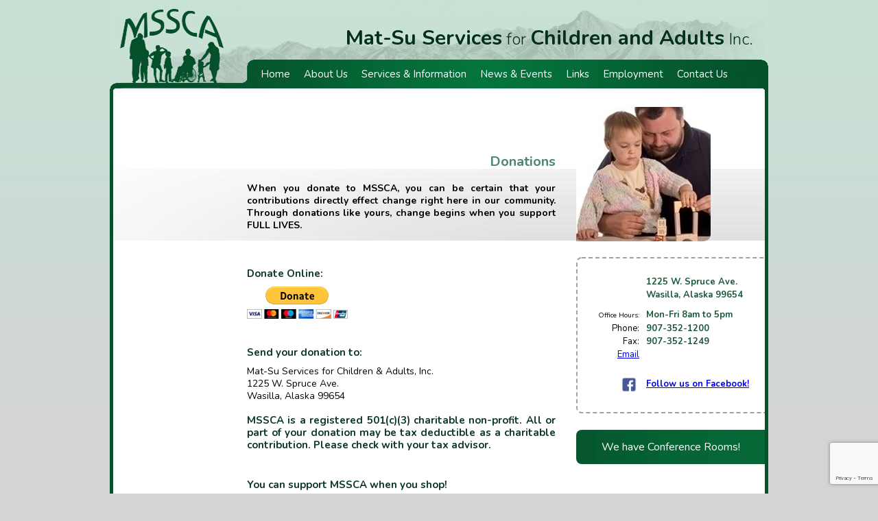

--- FILE ---
content_type: text/html; charset=utf-8
request_url: https://www.google.com/recaptcha/api2/anchor?ar=1&k=6LesBSMoAAAAAOgUf-csrz6wgPBgBn16ZPsVZrgP&co=aHR0cHM6Ly93d3cubXNzY2Eub3JnOjQ0Mw..&hl=en&v=PoyoqOPhxBO7pBk68S4YbpHZ&size=invisible&anchor-ms=20000&execute-ms=30000&cb=y9d2a0tqdglb
body_size: 48629
content:
<!DOCTYPE HTML><html dir="ltr" lang="en"><head><meta http-equiv="Content-Type" content="text/html; charset=UTF-8">
<meta http-equiv="X-UA-Compatible" content="IE=edge">
<title>reCAPTCHA</title>
<style type="text/css">
/* cyrillic-ext */
@font-face {
  font-family: 'Roboto';
  font-style: normal;
  font-weight: 400;
  font-stretch: 100%;
  src: url(//fonts.gstatic.com/s/roboto/v48/KFO7CnqEu92Fr1ME7kSn66aGLdTylUAMa3GUBHMdazTgWw.woff2) format('woff2');
  unicode-range: U+0460-052F, U+1C80-1C8A, U+20B4, U+2DE0-2DFF, U+A640-A69F, U+FE2E-FE2F;
}
/* cyrillic */
@font-face {
  font-family: 'Roboto';
  font-style: normal;
  font-weight: 400;
  font-stretch: 100%;
  src: url(//fonts.gstatic.com/s/roboto/v48/KFO7CnqEu92Fr1ME7kSn66aGLdTylUAMa3iUBHMdazTgWw.woff2) format('woff2');
  unicode-range: U+0301, U+0400-045F, U+0490-0491, U+04B0-04B1, U+2116;
}
/* greek-ext */
@font-face {
  font-family: 'Roboto';
  font-style: normal;
  font-weight: 400;
  font-stretch: 100%;
  src: url(//fonts.gstatic.com/s/roboto/v48/KFO7CnqEu92Fr1ME7kSn66aGLdTylUAMa3CUBHMdazTgWw.woff2) format('woff2');
  unicode-range: U+1F00-1FFF;
}
/* greek */
@font-face {
  font-family: 'Roboto';
  font-style: normal;
  font-weight: 400;
  font-stretch: 100%;
  src: url(//fonts.gstatic.com/s/roboto/v48/KFO7CnqEu92Fr1ME7kSn66aGLdTylUAMa3-UBHMdazTgWw.woff2) format('woff2');
  unicode-range: U+0370-0377, U+037A-037F, U+0384-038A, U+038C, U+038E-03A1, U+03A3-03FF;
}
/* math */
@font-face {
  font-family: 'Roboto';
  font-style: normal;
  font-weight: 400;
  font-stretch: 100%;
  src: url(//fonts.gstatic.com/s/roboto/v48/KFO7CnqEu92Fr1ME7kSn66aGLdTylUAMawCUBHMdazTgWw.woff2) format('woff2');
  unicode-range: U+0302-0303, U+0305, U+0307-0308, U+0310, U+0312, U+0315, U+031A, U+0326-0327, U+032C, U+032F-0330, U+0332-0333, U+0338, U+033A, U+0346, U+034D, U+0391-03A1, U+03A3-03A9, U+03B1-03C9, U+03D1, U+03D5-03D6, U+03F0-03F1, U+03F4-03F5, U+2016-2017, U+2034-2038, U+203C, U+2040, U+2043, U+2047, U+2050, U+2057, U+205F, U+2070-2071, U+2074-208E, U+2090-209C, U+20D0-20DC, U+20E1, U+20E5-20EF, U+2100-2112, U+2114-2115, U+2117-2121, U+2123-214F, U+2190, U+2192, U+2194-21AE, U+21B0-21E5, U+21F1-21F2, U+21F4-2211, U+2213-2214, U+2216-22FF, U+2308-230B, U+2310, U+2319, U+231C-2321, U+2336-237A, U+237C, U+2395, U+239B-23B7, U+23D0, U+23DC-23E1, U+2474-2475, U+25AF, U+25B3, U+25B7, U+25BD, U+25C1, U+25CA, U+25CC, U+25FB, U+266D-266F, U+27C0-27FF, U+2900-2AFF, U+2B0E-2B11, U+2B30-2B4C, U+2BFE, U+3030, U+FF5B, U+FF5D, U+1D400-1D7FF, U+1EE00-1EEFF;
}
/* symbols */
@font-face {
  font-family: 'Roboto';
  font-style: normal;
  font-weight: 400;
  font-stretch: 100%;
  src: url(//fonts.gstatic.com/s/roboto/v48/KFO7CnqEu92Fr1ME7kSn66aGLdTylUAMaxKUBHMdazTgWw.woff2) format('woff2');
  unicode-range: U+0001-000C, U+000E-001F, U+007F-009F, U+20DD-20E0, U+20E2-20E4, U+2150-218F, U+2190, U+2192, U+2194-2199, U+21AF, U+21E6-21F0, U+21F3, U+2218-2219, U+2299, U+22C4-22C6, U+2300-243F, U+2440-244A, U+2460-24FF, U+25A0-27BF, U+2800-28FF, U+2921-2922, U+2981, U+29BF, U+29EB, U+2B00-2BFF, U+4DC0-4DFF, U+FFF9-FFFB, U+10140-1018E, U+10190-1019C, U+101A0, U+101D0-101FD, U+102E0-102FB, U+10E60-10E7E, U+1D2C0-1D2D3, U+1D2E0-1D37F, U+1F000-1F0FF, U+1F100-1F1AD, U+1F1E6-1F1FF, U+1F30D-1F30F, U+1F315, U+1F31C, U+1F31E, U+1F320-1F32C, U+1F336, U+1F378, U+1F37D, U+1F382, U+1F393-1F39F, U+1F3A7-1F3A8, U+1F3AC-1F3AF, U+1F3C2, U+1F3C4-1F3C6, U+1F3CA-1F3CE, U+1F3D4-1F3E0, U+1F3ED, U+1F3F1-1F3F3, U+1F3F5-1F3F7, U+1F408, U+1F415, U+1F41F, U+1F426, U+1F43F, U+1F441-1F442, U+1F444, U+1F446-1F449, U+1F44C-1F44E, U+1F453, U+1F46A, U+1F47D, U+1F4A3, U+1F4B0, U+1F4B3, U+1F4B9, U+1F4BB, U+1F4BF, U+1F4C8-1F4CB, U+1F4D6, U+1F4DA, U+1F4DF, U+1F4E3-1F4E6, U+1F4EA-1F4ED, U+1F4F7, U+1F4F9-1F4FB, U+1F4FD-1F4FE, U+1F503, U+1F507-1F50B, U+1F50D, U+1F512-1F513, U+1F53E-1F54A, U+1F54F-1F5FA, U+1F610, U+1F650-1F67F, U+1F687, U+1F68D, U+1F691, U+1F694, U+1F698, U+1F6AD, U+1F6B2, U+1F6B9-1F6BA, U+1F6BC, U+1F6C6-1F6CF, U+1F6D3-1F6D7, U+1F6E0-1F6EA, U+1F6F0-1F6F3, U+1F6F7-1F6FC, U+1F700-1F7FF, U+1F800-1F80B, U+1F810-1F847, U+1F850-1F859, U+1F860-1F887, U+1F890-1F8AD, U+1F8B0-1F8BB, U+1F8C0-1F8C1, U+1F900-1F90B, U+1F93B, U+1F946, U+1F984, U+1F996, U+1F9E9, U+1FA00-1FA6F, U+1FA70-1FA7C, U+1FA80-1FA89, U+1FA8F-1FAC6, U+1FACE-1FADC, U+1FADF-1FAE9, U+1FAF0-1FAF8, U+1FB00-1FBFF;
}
/* vietnamese */
@font-face {
  font-family: 'Roboto';
  font-style: normal;
  font-weight: 400;
  font-stretch: 100%;
  src: url(//fonts.gstatic.com/s/roboto/v48/KFO7CnqEu92Fr1ME7kSn66aGLdTylUAMa3OUBHMdazTgWw.woff2) format('woff2');
  unicode-range: U+0102-0103, U+0110-0111, U+0128-0129, U+0168-0169, U+01A0-01A1, U+01AF-01B0, U+0300-0301, U+0303-0304, U+0308-0309, U+0323, U+0329, U+1EA0-1EF9, U+20AB;
}
/* latin-ext */
@font-face {
  font-family: 'Roboto';
  font-style: normal;
  font-weight: 400;
  font-stretch: 100%;
  src: url(//fonts.gstatic.com/s/roboto/v48/KFO7CnqEu92Fr1ME7kSn66aGLdTylUAMa3KUBHMdazTgWw.woff2) format('woff2');
  unicode-range: U+0100-02BA, U+02BD-02C5, U+02C7-02CC, U+02CE-02D7, U+02DD-02FF, U+0304, U+0308, U+0329, U+1D00-1DBF, U+1E00-1E9F, U+1EF2-1EFF, U+2020, U+20A0-20AB, U+20AD-20C0, U+2113, U+2C60-2C7F, U+A720-A7FF;
}
/* latin */
@font-face {
  font-family: 'Roboto';
  font-style: normal;
  font-weight: 400;
  font-stretch: 100%;
  src: url(//fonts.gstatic.com/s/roboto/v48/KFO7CnqEu92Fr1ME7kSn66aGLdTylUAMa3yUBHMdazQ.woff2) format('woff2');
  unicode-range: U+0000-00FF, U+0131, U+0152-0153, U+02BB-02BC, U+02C6, U+02DA, U+02DC, U+0304, U+0308, U+0329, U+2000-206F, U+20AC, U+2122, U+2191, U+2193, U+2212, U+2215, U+FEFF, U+FFFD;
}
/* cyrillic-ext */
@font-face {
  font-family: 'Roboto';
  font-style: normal;
  font-weight: 500;
  font-stretch: 100%;
  src: url(//fonts.gstatic.com/s/roboto/v48/KFO7CnqEu92Fr1ME7kSn66aGLdTylUAMa3GUBHMdazTgWw.woff2) format('woff2');
  unicode-range: U+0460-052F, U+1C80-1C8A, U+20B4, U+2DE0-2DFF, U+A640-A69F, U+FE2E-FE2F;
}
/* cyrillic */
@font-face {
  font-family: 'Roboto';
  font-style: normal;
  font-weight: 500;
  font-stretch: 100%;
  src: url(//fonts.gstatic.com/s/roboto/v48/KFO7CnqEu92Fr1ME7kSn66aGLdTylUAMa3iUBHMdazTgWw.woff2) format('woff2');
  unicode-range: U+0301, U+0400-045F, U+0490-0491, U+04B0-04B1, U+2116;
}
/* greek-ext */
@font-face {
  font-family: 'Roboto';
  font-style: normal;
  font-weight: 500;
  font-stretch: 100%;
  src: url(//fonts.gstatic.com/s/roboto/v48/KFO7CnqEu92Fr1ME7kSn66aGLdTylUAMa3CUBHMdazTgWw.woff2) format('woff2');
  unicode-range: U+1F00-1FFF;
}
/* greek */
@font-face {
  font-family: 'Roboto';
  font-style: normal;
  font-weight: 500;
  font-stretch: 100%;
  src: url(//fonts.gstatic.com/s/roboto/v48/KFO7CnqEu92Fr1ME7kSn66aGLdTylUAMa3-UBHMdazTgWw.woff2) format('woff2');
  unicode-range: U+0370-0377, U+037A-037F, U+0384-038A, U+038C, U+038E-03A1, U+03A3-03FF;
}
/* math */
@font-face {
  font-family: 'Roboto';
  font-style: normal;
  font-weight: 500;
  font-stretch: 100%;
  src: url(//fonts.gstatic.com/s/roboto/v48/KFO7CnqEu92Fr1ME7kSn66aGLdTylUAMawCUBHMdazTgWw.woff2) format('woff2');
  unicode-range: U+0302-0303, U+0305, U+0307-0308, U+0310, U+0312, U+0315, U+031A, U+0326-0327, U+032C, U+032F-0330, U+0332-0333, U+0338, U+033A, U+0346, U+034D, U+0391-03A1, U+03A3-03A9, U+03B1-03C9, U+03D1, U+03D5-03D6, U+03F0-03F1, U+03F4-03F5, U+2016-2017, U+2034-2038, U+203C, U+2040, U+2043, U+2047, U+2050, U+2057, U+205F, U+2070-2071, U+2074-208E, U+2090-209C, U+20D0-20DC, U+20E1, U+20E5-20EF, U+2100-2112, U+2114-2115, U+2117-2121, U+2123-214F, U+2190, U+2192, U+2194-21AE, U+21B0-21E5, U+21F1-21F2, U+21F4-2211, U+2213-2214, U+2216-22FF, U+2308-230B, U+2310, U+2319, U+231C-2321, U+2336-237A, U+237C, U+2395, U+239B-23B7, U+23D0, U+23DC-23E1, U+2474-2475, U+25AF, U+25B3, U+25B7, U+25BD, U+25C1, U+25CA, U+25CC, U+25FB, U+266D-266F, U+27C0-27FF, U+2900-2AFF, U+2B0E-2B11, U+2B30-2B4C, U+2BFE, U+3030, U+FF5B, U+FF5D, U+1D400-1D7FF, U+1EE00-1EEFF;
}
/* symbols */
@font-face {
  font-family: 'Roboto';
  font-style: normal;
  font-weight: 500;
  font-stretch: 100%;
  src: url(//fonts.gstatic.com/s/roboto/v48/KFO7CnqEu92Fr1ME7kSn66aGLdTylUAMaxKUBHMdazTgWw.woff2) format('woff2');
  unicode-range: U+0001-000C, U+000E-001F, U+007F-009F, U+20DD-20E0, U+20E2-20E4, U+2150-218F, U+2190, U+2192, U+2194-2199, U+21AF, U+21E6-21F0, U+21F3, U+2218-2219, U+2299, U+22C4-22C6, U+2300-243F, U+2440-244A, U+2460-24FF, U+25A0-27BF, U+2800-28FF, U+2921-2922, U+2981, U+29BF, U+29EB, U+2B00-2BFF, U+4DC0-4DFF, U+FFF9-FFFB, U+10140-1018E, U+10190-1019C, U+101A0, U+101D0-101FD, U+102E0-102FB, U+10E60-10E7E, U+1D2C0-1D2D3, U+1D2E0-1D37F, U+1F000-1F0FF, U+1F100-1F1AD, U+1F1E6-1F1FF, U+1F30D-1F30F, U+1F315, U+1F31C, U+1F31E, U+1F320-1F32C, U+1F336, U+1F378, U+1F37D, U+1F382, U+1F393-1F39F, U+1F3A7-1F3A8, U+1F3AC-1F3AF, U+1F3C2, U+1F3C4-1F3C6, U+1F3CA-1F3CE, U+1F3D4-1F3E0, U+1F3ED, U+1F3F1-1F3F3, U+1F3F5-1F3F7, U+1F408, U+1F415, U+1F41F, U+1F426, U+1F43F, U+1F441-1F442, U+1F444, U+1F446-1F449, U+1F44C-1F44E, U+1F453, U+1F46A, U+1F47D, U+1F4A3, U+1F4B0, U+1F4B3, U+1F4B9, U+1F4BB, U+1F4BF, U+1F4C8-1F4CB, U+1F4D6, U+1F4DA, U+1F4DF, U+1F4E3-1F4E6, U+1F4EA-1F4ED, U+1F4F7, U+1F4F9-1F4FB, U+1F4FD-1F4FE, U+1F503, U+1F507-1F50B, U+1F50D, U+1F512-1F513, U+1F53E-1F54A, U+1F54F-1F5FA, U+1F610, U+1F650-1F67F, U+1F687, U+1F68D, U+1F691, U+1F694, U+1F698, U+1F6AD, U+1F6B2, U+1F6B9-1F6BA, U+1F6BC, U+1F6C6-1F6CF, U+1F6D3-1F6D7, U+1F6E0-1F6EA, U+1F6F0-1F6F3, U+1F6F7-1F6FC, U+1F700-1F7FF, U+1F800-1F80B, U+1F810-1F847, U+1F850-1F859, U+1F860-1F887, U+1F890-1F8AD, U+1F8B0-1F8BB, U+1F8C0-1F8C1, U+1F900-1F90B, U+1F93B, U+1F946, U+1F984, U+1F996, U+1F9E9, U+1FA00-1FA6F, U+1FA70-1FA7C, U+1FA80-1FA89, U+1FA8F-1FAC6, U+1FACE-1FADC, U+1FADF-1FAE9, U+1FAF0-1FAF8, U+1FB00-1FBFF;
}
/* vietnamese */
@font-face {
  font-family: 'Roboto';
  font-style: normal;
  font-weight: 500;
  font-stretch: 100%;
  src: url(//fonts.gstatic.com/s/roboto/v48/KFO7CnqEu92Fr1ME7kSn66aGLdTylUAMa3OUBHMdazTgWw.woff2) format('woff2');
  unicode-range: U+0102-0103, U+0110-0111, U+0128-0129, U+0168-0169, U+01A0-01A1, U+01AF-01B0, U+0300-0301, U+0303-0304, U+0308-0309, U+0323, U+0329, U+1EA0-1EF9, U+20AB;
}
/* latin-ext */
@font-face {
  font-family: 'Roboto';
  font-style: normal;
  font-weight: 500;
  font-stretch: 100%;
  src: url(//fonts.gstatic.com/s/roboto/v48/KFO7CnqEu92Fr1ME7kSn66aGLdTylUAMa3KUBHMdazTgWw.woff2) format('woff2');
  unicode-range: U+0100-02BA, U+02BD-02C5, U+02C7-02CC, U+02CE-02D7, U+02DD-02FF, U+0304, U+0308, U+0329, U+1D00-1DBF, U+1E00-1E9F, U+1EF2-1EFF, U+2020, U+20A0-20AB, U+20AD-20C0, U+2113, U+2C60-2C7F, U+A720-A7FF;
}
/* latin */
@font-face {
  font-family: 'Roboto';
  font-style: normal;
  font-weight: 500;
  font-stretch: 100%;
  src: url(//fonts.gstatic.com/s/roboto/v48/KFO7CnqEu92Fr1ME7kSn66aGLdTylUAMa3yUBHMdazQ.woff2) format('woff2');
  unicode-range: U+0000-00FF, U+0131, U+0152-0153, U+02BB-02BC, U+02C6, U+02DA, U+02DC, U+0304, U+0308, U+0329, U+2000-206F, U+20AC, U+2122, U+2191, U+2193, U+2212, U+2215, U+FEFF, U+FFFD;
}
/* cyrillic-ext */
@font-face {
  font-family: 'Roboto';
  font-style: normal;
  font-weight: 900;
  font-stretch: 100%;
  src: url(//fonts.gstatic.com/s/roboto/v48/KFO7CnqEu92Fr1ME7kSn66aGLdTylUAMa3GUBHMdazTgWw.woff2) format('woff2');
  unicode-range: U+0460-052F, U+1C80-1C8A, U+20B4, U+2DE0-2DFF, U+A640-A69F, U+FE2E-FE2F;
}
/* cyrillic */
@font-face {
  font-family: 'Roboto';
  font-style: normal;
  font-weight: 900;
  font-stretch: 100%;
  src: url(//fonts.gstatic.com/s/roboto/v48/KFO7CnqEu92Fr1ME7kSn66aGLdTylUAMa3iUBHMdazTgWw.woff2) format('woff2');
  unicode-range: U+0301, U+0400-045F, U+0490-0491, U+04B0-04B1, U+2116;
}
/* greek-ext */
@font-face {
  font-family: 'Roboto';
  font-style: normal;
  font-weight: 900;
  font-stretch: 100%;
  src: url(//fonts.gstatic.com/s/roboto/v48/KFO7CnqEu92Fr1ME7kSn66aGLdTylUAMa3CUBHMdazTgWw.woff2) format('woff2');
  unicode-range: U+1F00-1FFF;
}
/* greek */
@font-face {
  font-family: 'Roboto';
  font-style: normal;
  font-weight: 900;
  font-stretch: 100%;
  src: url(//fonts.gstatic.com/s/roboto/v48/KFO7CnqEu92Fr1ME7kSn66aGLdTylUAMa3-UBHMdazTgWw.woff2) format('woff2');
  unicode-range: U+0370-0377, U+037A-037F, U+0384-038A, U+038C, U+038E-03A1, U+03A3-03FF;
}
/* math */
@font-face {
  font-family: 'Roboto';
  font-style: normal;
  font-weight: 900;
  font-stretch: 100%;
  src: url(//fonts.gstatic.com/s/roboto/v48/KFO7CnqEu92Fr1ME7kSn66aGLdTylUAMawCUBHMdazTgWw.woff2) format('woff2');
  unicode-range: U+0302-0303, U+0305, U+0307-0308, U+0310, U+0312, U+0315, U+031A, U+0326-0327, U+032C, U+032F-0330, U+0332-0333, U+0338, U+033A, U+0346, U+034D, U+0391-03A1, U+03A3-03A9, U+03B1-03C9, U+03D1, U+03D5-03D6, U+03F0-03F1, U+03F4-03F5, U+2016-2017, U+2034-2038, U+203C, U+2040, U+2043, U+2047, U+2050, U+2057, U+205F, U+2070-2071, U+2074-208E, U+2090-209C, U+20D0-20DC, U+20E1, U+20E5-20EF, U+2100-2112, U+2114-2115, U+2117-2121, U+2123-214F, U+2190, U+2192, U+2194-21AE, U+21B0-21E5, U+21F1-21F2, U+21F4-2211, U+2213-2214, U+2216-22FF, U+2308-230B, U+2310, U+2319, U+231C-2321, U+2336-237A, U+237C, U+2395, U+239B-23B7, U+23D0, U+23DC-23E1, U+2474-2475, U+25AF, U+25B3, U+25B7, U+25BD, U+25C1, U+25CA, U+25CC, U+25FB, U+266D-266F, U+27C0-27FF, U+2900-2AFF, U+2B0E-2B11, U+2B30-2B4C, U+2BFE, U+3030, U+FF5B, U+FF5D, U+1D400-1D7FF, U+1EE00-1EEFF;
}
/* symbols */
@font-face {
  font-family: 'Roboto';
  font-style: normal;
  font-weight: 900;
  font-stretch: 100%;
  src: url(//fonts.gstatic.com/s/roboto/v48/KFO7CnqEu92Fr1ME7kSn66aGLdTylUAMaxKUBHMdazTgWw.woff2) format('woff2');
  unicode-range: U+0001-000C, U+000E-001F, U+007F-009F, U+20DD-20E0, U+20E2-20E4, U+2150-218F, U+2190, U+2192, U+2194-2199, U+21AF, U+21E6-21F0, U+21F3, U+2218-2219, U+2299, U+22C4-22C6, U+2300-243F, U+2440-244A, U+2460-24FF, U+25A0-27BF, U+2800-28FF, U+2921-2922, U+2981, U+29BF, U+29EB, U+2B00-2BFF, U+4DC0-4DFF, U+FFF9-FFFB, U+10140-1018E, U+10190-1019C, U+101A0, U+101D0-101FD, U+102E0-102FB, U+10E60-10E7E, U+1D2C0-1D2D3, U+1D2E0-1D37F, U+1F000-1F0FF, U+1F100-1F1AD, U+1F1E6-1F1FF, U+1F30D-1F30F, U+1F315, U+1F31C, U+1F31E, U+1F320-1F32C, U+1F336, U+1F378, U+1F37D, U+1F382, U+1F393-1F39F, U+1F3A7-1F3A8, U+1F3AC-1F3AF, U+1F3C2, U+1F3C4-1F3C6, U+1F3CA-1F3CE, U+1F3D4-1F3E0, U+1F3ED, U+1F3F1-1F3F3, U+1F3F5-1F3F7, U+1F408, U+1F415, U+1F41F, U+1F426, U+1F43F, U+1F441-1F442, U+1F444, U+1F446-1F449, U+1F44C-1F44E, U+1F453, U+1F46A, U+1F47D, U+1F4A3, U+1F4B0, U+1F4B3, U+1F4B9, U+1F4BB, U+1F4BF, U+1F4C8-1F4CB, U+1F4D6, U+1F4DA, U+1F4DF, U+1F4E3-1F4E6, U+1F4EA-1F4ED, U+1F4F7, U+1F4F9-1F4FB, U+1F4FD-1F4FE, U+1F503, U+1F507-1F50B, U+1F50D, U+1F512-1F513, U+1F53E-1F54A, U+1F54F-1F5FA, U+1F610, U+1F650-1F67F, U+1F687, U+1F68D, U+1F691, U+1F694, U+1F698, U+1F6AD, U+1F6B2, U+1F6B9-1F6BA, U+1F6BC, U+1F6C6-1F6CF, U+1F6D3-1F6D7, U+1F6E0-1F6EA, U+1F6F0-1F6F3, U+1F6F7-1F6FC, U+1F700-1F7FF, U+1F800-1F80B, U+1F810-1F847, U+1F850-1F859, U+1F860-1F887, U+1F890-1F8AD, U+1F8B0-1F8BB, U+1F8C0-1F8C1, U+1F900-1F90B, U+1F93B, U+1F946, U+1F984, U+1F996, U+1F9E9, U+1FA00-1FA6F, U+1FA70-1FA7C, U+1FA80-1FA89, U+1FA8F-1FAC6, U+1FACE-1FADC, U+1FADF-1FAE9, U+1FAF0-1FAF8, U+1FB00-1FBFF;
}
/* vietnamese */
@font-face {
  font-family: 'Roboto';
  font-style: normal;
  font-weight: 900;
  font-stretch: 100%;
  src: url(//fonts.gstatic.com/s/roboto/v48/KFO7CnqEu92Fr1ME7kSn66aGLdTylUAMa3OUBHMdazTgWw.woff2) format('woff2');
  unicode-range: U+0102-0103, U+0110-0111, U+0128-0129, U+0168-0169, U+01A0-01A1, U+01AF-01B0, U+0300-0301, U+0303-0304, U+0308-0309, U+0323, U+0329, U+1EA0-1EF9, U+20AB;
}
/* latin-ext */
@font-face {
  font-family: 'Roboto';
  font-style: normal;
  font-weight: 900;
  font-stretch: 100%;
  src: url(//fonts.gstatic.com/s/roboto/v48/KFO7CnqEu92Fr1ME7kSn66aGLdTylUAMa3KUBHMdazTgWw.woff2) format('woff2');
  unicode-range: U+0100-02BA, U+02BD-02C5, U+02C7-02CC, U+02CE-02D7, U+02DD-02FF, U+0304, U+0308, U+0329, U+1D00-1DBF, U+1E00-1E9F, U+1EF2-1EFF, U+2020, U+20A0-20AB, U+20AD-20C0, U+2113, U+2C60-2C7F, U+A720-A7FF;
}
/* latin */
@font-face {
  font-family: 'Roboto';
  font-style: normal;
  font-weight: 900;
  font-stretch: 100%;
  src: url(//fonts.gstatic.com/s/roboto/v48/KFO7CnqEu92Fr1ME7kSn66aGLdTylUAMa3yUBHMdazQ.woff2) format('woff2');
  unicode-range: U+0000-00FF, U+0131, U+0152-0153, U+02BB-02BC, U+02C6, U+02DA, U+02DC, U+0304, U+0308, U+0329, U+2000-206F, U+20AC, U+2122, U+2191, U+2193, U+2212, U+2215, U+FEFF, U+FFFD;
}

</style>
<link rel="stylesheet" type="text/css" href="https://www.gstatic.com/recaptcha/releases/PoyoqOPhxBO7pBk68S4YbpHZ/styles__ltr.css">
<script nonce="2kfzQUb4XyOETddalhfL4w" type="text/javascript">window['__recaptcha_api'] = 'https://www.google.com/recaptcha/api2/';</script>
<script type="text/javascript" src="https://www.gstatic.com/recaptcha/releases/PoyoqOPhxBO7pBk68S4YbpHZ/recaptcha__en.js" nonce="2kfzQUb4XyOETddalhfL4w">
      
    </script></head>
<body><div id="rc-anchor-alert" class="rc-anchor-alert"></div>
<input type="hidden" id="recaptcha-token" value="[base64]">
<script type="text/javascript" nonce="2kfzQUb4XyOETddalhfL4w">
      recaptcha.anchor.Main.init("[\x22ainput\x22,[\x22bgdata\x22,\x22\x22,\[base64]/[base64]/[base64]/[base64]/[base64]/UltsKytdPUU6KEU8MjA0OD9SW2wrK109RT4+NnwxOTI6KChFJjY0NTEyKT09NTUyOTYmJk0rMTxjLmxlbmd0aCYmKGMuY2hhckNvZGVBdChNKzEpJjY0NTEyKT09NTYzMjA/[base64]/[base64]/[base64]/[base64]/[base64]/[base64]/[base64]\x22,\[base64]\\u003d\x22,\x22ScK6N8KQw65eM2UBw7bCol/[base64]/[base64]/CglgRGWIJwodkTsKpX8O4KnJlbMO+KRHDgm3CrzMAAgBjb8OSw7LCiUl2w6gtLlckwq9DfE/CkwvCh8OAUnVEZsOEE8Ofwo0NwrjCp8KgSn55w4zCu2huwo0PJsOFeBkUdgYpT8Kww4vDosOpwprCmsOXw5lFwpR7cAXDtMKkQVXCnwp7wqFrV8K5wqjCn8Kmw4zDkMO8w64WwosPw5LDrMKFJ8KewojDq1xdcHDCjsOzw4psw5kJwoQAwr/[base64]/CpwRKw7dHZMOGNhFOYsO1WsOiw6/Cmw/CplwaKXXCl8KjIHtXdXF8w4HDucOlDsOAw6kWw58FF1lncMKkfMKww6LDncKHLcKFwpEuwrDDtxHDtcOqw5jDlGQLw7c/w4jDtMK8F2wTF8OiGsK+f8OSwpFmw78gKTnDkFIaTsKlwr8xwoDDpwnCnRLDuRHChsOLwofCt8OUeR8NS8OTw6DDncOTw4/Cq8OnPnzCnm7Dn8OvdsKzw59hwrHCvsO7wp5Qw5Z5Zz03w43CjMOeMcOIw51Iwr/[base64]/PWM1QMOIRHzDpyB1w7jClF9VwqjCoiPCh28wwpI5wofDg8OiwqXCngULdMOOAsKjcj9idxPDrDvCpsKLwr/Dnh1lw6LDvcKEOsKgGMOQRcK5wpzCqVvDu8OXw6p+w4dHwrnCkj7CuDMTSMOAw5HCh8KkwrMJasK6wq7CncO7NCTDqijDjA7Cm2c5QH/Ds8KUwqR9GkzDuV5OMnsKwrRFw63Crx1EW8OVw5RMTMKKeBQGw5UZR8K6w4k7wrd4EEEbE8KqwrJtVGjDjMKQMsKMw6kPDcOIwoQNIXTDl07CiDLDiCbDtkVnw64Pb8OZwoMKw4EmNW3CgcOaV8Kkw5XDp2/[base64]/Cm8OyCsOpw4Uiw4UnJzRdw79lwqduD8OdacK1C2xpwqjDhMO6wrbDicOhL8O+w5PDgMOEbcKTOmHDlQXDnjvCjkTDvsOHwqbDoMOow6XCuAp7Fy8AVcK6w4HCigV4wppmXSXDgj3DgcO6wqXCpgzDtXHCk8Kww5PDt8Ktw7PDrw8KX8OCSMKeIBrDvS3DmU/DpMOsbTLCniFHwo5Cw7bCmsKdMkpmwpw2w4PCiEDDr3HDgjzDjcOJezDCgUE+HkUBw5dIw7fCq8OSVgl2w44caX4ZSHg5JBbDgsKJwqDDsX3DiUVmIjl/[base64]/EcOMTAM8wq3DjC7Di8OOBsKQwpnCicOSwr1Gw7XCnmnCh8ODw6rClnTDqcKAwpVFw77Dhihhw6pfKlrDtcOFwqvCuStPXsOObMO0JAhJfGfDh8KiwrnCh8OswrNMwqzDgMOVUTMxwqPCrTvCncKBwrN7C8KLwqHDi8KvBC/DgsKCTlLCgQIkwqbDvQ4Iw4Jowro3w5Y+w6jDu8OWFcKRw7ZVSDIQW8Osw6wcwoocWTBHAirDrFbCjklZw5/DjRJkDVsdw4NGw4jDn8OPB8KwworCl8KbC8OHN8OMw5Usw5bCgEN2wqtzwpQ0NMOlw47CusOlQ1fCgcOKwoYbFsKiwrvDjMK9NcOAwqZDRTbCiWUZw47CqRTDksO7fMOqMQJfw4vDmiExwoN9TsKIGk7DssKBw5sawpHClcK2f8ORw5o+PMK+J8ORw7NMw4h+w6/DssK8wq8/wrDCr8KUwq/DmMKwLcOuw6sUSFFQQ8KeSWPCk2HCuTbDgsKxXExrwod9w68lw5/[base64]/DrnfCq8OLT8Orwo/[base64]/Cs8KSMS7Dr8OswpV6Mz7CtC1LwrTDuXHDkcOdOMOdKsOYTMOQWTTDn2Z8MsKPcsKew6nDh3IqEMOfwpk1AALClMKGwrjCgsOJPndBwrzCrV/DthUHw7IJw7Qawq/Cvk9pwp0mwogQw5jCnMK0w4xLFTMpJix3WHLDonnDrcODwrJowocWIcOAw4o8TjUFw5Rfw7/[base64]/Dp10JGBPDn8Kowr1fwpAkcMKow71xIFXDmR4KwpgXw4/DgRzDgDtqw5vDuVHDgCfCjcOdwrc7EV8qw4tPD8K5V8K/[base64]/w6E0w5fDtsOXOcOWUMKww75hAhExwqsBCmTDqEwFaVvCpmXChcKnwoPDi8Oaw5tVMnXDssKTwqvDjyMWwq18XcOZw5rDmRjChjpdOcOAw7AcPV4aKsO3N8OHGzHDgS/CgxYiw5TCr394w4PDoQt+worDijd9CwM2FiHCl8KjAlVZQ8KKcwZYw5ZzMxd6G1NRTHA4w5fChcKUwpzDlC/DjyI3w6Uew7jCqALCt8OJw6ttGQhKD8O7w6nDuk9Tw6XCvcKrcnHDocOoPMOSwqoLwqnCvGoGbxQpPB/DhmlSN8O5wpwKw4NwwqRIwqTCocOFw4UrCFMSBMKzw4xMVMK9f8OEPSTDk209w7vCiHfDhMKJVE/Cu8OJwo/CqHwRwrjCmMK7f8OUwr/DnmwmNk/[base64]/Ci1FAczBPwobCsQM+RWUdLcOAAsOfw7U0w4/DhCjCo2dtw5vCmDElw6HCiAcWEcKHwqJ6w6DCmcOLw6TCjsKRNsKww6fCimIdw7F9w4l8LMKqGMK6wr4bYMODw5k5wrk5aMOyw5I6OyHDjMOcwrNgw4MwbMKkIMOuwpjCv8O0YxlRXC/CrQLCjSTDvMK1XcOvwrLClcObPC4KAQ/CvS8kJTp2EsKkw7U5w6kgFFFFGsOpwqAhZMOAwpFyHsOrw50pw5LCrC/CpgJDFsKhwr/CgMKfw5PCo8OEw5jDtcKGw7DCnsKFw65mwphvAMOiR8K4w6JBw6rCnhN3EhIRN8O6UjpmXMOQOxrDo2V6cFlxwrPCh8Otw6/CkMO4Q8OAR8KvXFNpw41dwpDCiVU8ZcOYSFzDhW/DnMKsIjLCjcKhBsOqVydpPMK+I8O8NFrDripFwpUOwpA/a8K+w4rCg8K/[base64]/DtRfDv8O/GMKdOw7DmsKcK8ONwrrCmiXDt8O0e8K2SjzCkT7DssOrcCzChS7DrsKXW8OvMlgsJHpZPjPCoMKJw5YywoVdPAI+w53DnMKPw67DiMOtw63CnAl+FMOPe13Drj5Kw53CucOrF8OAwp/DjRTDlMKDwoQiB8K3wofDkMO4awghaMKsw4PChGFCQRh3w4jDtsKhwpAmWW/DqMOuwrnDpsK0wpvChzACw5BDw77DhhrDl8OMeH9nD0M0w41MXcKLw7VzI0HDpcK3w5rDtUwFQsK0DMOfwqMXw5BqB8ONGGfDmmo/RMOIw4hwwpYcWCZ8w4BPd1nDsTnDp8KcwoZFEsKJKVzDvcOWwpDCjV7CmcOYw6DCi8OJHcOxLUHCgMKhw5jCokQlWWvDrjHDtz3DosKjL3BfZMK6DcO9HXYZIjATw7VfQlHChHZSDHJCB8O6az7CmsOIwprCnQhdBsKOQn/CpDLDpsKdG1ZewoV7H0XCkGUbw7nDuAfDlsOKdT/Ct8Olw6Y/HcO9L8O/[base64]/SMOaw7XDrsKjMcK1ZsKEwrspw59iw4BIwq/[base64]/DqsK5GMOMMGZLaMKOw61uWMOKw6dAw5jCnDbCr8KkRGHCszfDt1XDn8Kpw4Z0YsK6wqLDv8OAFcORw5TDkMOIwopQwpDCp8OHOywRw5HDlX46ZQ/CnMOeHsO5NScJTsKQJMOlY3YLw6gINBfClS7DlV3CscKBHMKLD8Kbw545ZU91wq90EcOudQonTG3CrcODw4QSPGN5wql5wr7DtCDDksOdw7DDgmAGdwk/XF0vw6pSw65Tw4EgQsOZAcOXL8KUUXtbNQfClyMpPsOPayoCwrPCoTBuwonDqkbCsmrDmsKLwrLCvMOXZ8OSTsKxF3vDh1rCgMOOw7fDvsKXPxbCg8OyeMK6wp/DjDTDq8K7bMKDEURRWj0jFcKhwozCt1/CjcKFDMOyw6DDhAXDgcO6wpEjwpUDw78XHMKpAiLCrcKHw6LCjMOZw5A0w6s6D0fCrWE5QsOHw6HCl1zDm8OKUcONdsKBw7tTw4/DuRvDsnhWE8KobMOjJxRyEMKQIsO4w5g7H8OSflLDjsKFw7XDlsK7R0bDiEcgX8KhGATCjMOrw6hfw744PGhafsK0OcKVw6DCh8OUw7XCtcOaw5/[base64]/DvcKBwrDCocO/wq8Tw5zDssOGwpMIQcKIw4PCu8KtwqnCk2NLw4bCh8KLMcOqOMKWw7TDs8OGU8OHfTIaQjHCshw/w6B5w5vDn3LCuwbCq8OswofCvwvDlcKPZzvDi0hJwr4vHcO0CGLComTCkn1vGcOGV2XCphFiwpPCri0PwoLCuFTDlQgxwqRYLRI7wrlHwr0lFjDCsSVpYsO/w7QKwq7CucK9AsO4UMKiw4TDlcOlV21mw5bDvMKrw45rw7zCrX/DnsOXw5Zdwopnw5HDtMO2w7g2VRfCiycrwqsUw7DDrsKEwp0/EExhw5VBw7PDvQjCmsOuw54iwqx4wrZWZcO0w67Clwl3wp02Zz49w73Cul3ClQgvw6saw5fChn/[base64]/[base64]/Cl8KOwqXCt8K3w4TCowTClFjCl8KvOigfYB8jwozCtGvDm0fCsiLCrcK/w5Adwogiw5J+UmJcVCbCr0YJwqUOwoJ0w7/DnQzDnX7CrsKrNAkNw6XDkMOEw4/CuCnCjcK8bMOkw5Vtwq0ic2tXZsKFw73DuMKqwq/[base64]/DqwIMwrnCqMKaecOewrFCw6YkwqvCoiBJE2DCt0TCnMKGw4rCrAXDgVo4ZwIODsKOwqxiwo/Di8KnwrXDh3vCjiUowrkyV8K9wrXDgcKGw5zChEU2wpZnCMONwovCu8OGK1sdw4A/dMO/ecK8w7QHZTrDgUsQw7vCssKqVl00Wm7CvsKrDcOuwqnDlMKAB8KCw6EEJMOzXBjCrUfDlcKrdsK1w5XCksOWw49zbChQw60PfxjDtMOZw5t9C3DDqk/CisKDwoE8VhA7w4nDvyMiwoUyDTfDgcOtw6vChG1Tw4FwwoDCvhXCqwZ8w5bCmD/DocK6w48CbsKSwpzDnULCoDHDh8OkwpwKTQEzw44Yw60xKsOrG8O9w6vCqhjCoTvChsKnZAJxU8KBwoHCvsOewpjDgMKqYBAXSBzDpXjDq8KbYSAMYcKBJsOmw7rDqsOjPsK5w6AVPcKJwrt/SMKUwqbCjVpgwo7Cq8OBEMO3wqRvwpVUw4rDhsOERcKbw5FYw4/DgsKLVFnDkAhQw6TCmMOXSAPCrD7CgMKiQMO1PijDosKPdcOxGwo3wqZjSMKHL3k5wqQCdCAlwqUWwoZRBsKPBcKWw5J5X37DkWHCpj87wpTDqMK2wqVgZ8Kow7/CsxvDrQXCqGR9OsK7w7zCrDvClMOvA8KJE8K7w70Xw7hPBUBEPE/[base64]/wpnCvcOwwrBsLcKGwrpxYA7DiMKOPBHCgABZC2LClcOewo3DiMOtwqA4wrDCi8Kaw6V8w6Ndw6I9w6nCtD5lw7wwwrUxw5RFUsKed8KINMOkw5ciEcKtwr5iScO6w7sOwoZ0wqUcw6bCvsOZNsKiw47Cvwsewo5ew4A/alZ8w6HDnMK2wqbCoy/CgsO0P8Kuw4Y7CsOAwrt8A1TCicOYwrbCiRvCg8K/EcK4w5TCpWTDhcKzwqwdwrLDvR0lbyULS8OAwosGwpDDrMOjU8OpwpHDvMK7wqHCt8KWLQI/Y8KLLsOtLiMuKxzCnCVKw4AcCHDDjMKFKsOrTMKewpQHwq/Ctzlfw5rDksKwTcONESrDp8KPwoR+QivCk8KdRXFbw7QJcsKcw6I8w5XCpgDCiQnCpxrDgcOpD8KEwrrDsgbCisKOwrLClmxQH8KjDMKyw6zDpE3Dt8KFZ8K2w5vClMKwH1tZw4/[base64]/DvcOSWsO/w5fCv8KZwoAQwqYww6gywr/CnMKLw4w/[base64]/DjW/[base64]/RlsSw41Uw5XCosKia23DtsK0CBADWcK3PgjCgirDpsOzTnjCuClrCcK6wovCvcKXUsOkw7rCsjptwrxLwrdsTzbCicO7c8KdwrBLJXVZKD90DsOeDjZ9CQTCphJ/Jz9GwqDCiCnCiMK+w5LDocOKw5UYDzXCl8K/w5wbRjHDvsOMRg18wpZbclpmKsOvw5HDtMKOwoJRw7Y2ZnjCmF5JN8KBw6hBP8Ktw6UuwoN/[base64]/DjgEzV1o+w6cAwq/[base64]/CrRBAJlXCuApHbmPDjTJ6w4jCjMOPEsOzwojCkMK1L8KQMcKPw6Ilw6xFwqnDgBDCthQcwpjDj1RgwqrCuTvDiMONAMO5aFloBMKgDCQdw4XCksO8w7gMecKTBV/DlhvDuA/CssKpRRZ+e8OSw43CrD/Do8OdwonChDxLCzjDk8OKwqnCsMKswqnCqgkfwpDDssOywqNvw7gow5sDGXoLw7/[base64]/[base64]/[base64]/CmHjCssKEw7laMsKSDsKawokZw4PDjMKrfMKpw5pPwpA6w4YaembDunxmwr4wwoxswo/DrMK7H8OmwrDClTINwrFmRMOGRH3Coz9ww6Q9IE1Lw7/CilV4QsKJTsOTccKHV8KWTUTDtVfDscO6EsOXPBvCky/Dg8OsLMKiw6JuYcOfccK5w7HCq8OcwqA6TcO1wo3DgwvCncOjwqrDt8OpJUQrKBnDlEvCvCsNDsOURgzDqsOyw6IRKycQwpnCqMKOTTrCol9gw6vCizJNdcKvKcOAw6ViwrN9bSAVwo/CkAvChcKQB2pWYTsYPEPCu8OgERbDlSvCoW8vW8OWw7vCoMKtCjhXwq1BwofCrh4HU3jCsC8rwolbwolHeRIdL8OPw7DCvMKuwr19w7bDgcKRKxLCmsOiwollwoXCkXLCt8OCGR/Cm8KQw71Xw5ghwpTCscKTwoI5w7bCvG3DicOzwrFDHTTClMKFS0LDgw8xS0/[base64]/[base64]/DgsK0ZsKmw49/[base64]/DkcOaRsKkfmJqw5PCiSwCPcO2SghIworDpMORS2fCosK4w5RrP8KUQMOswq5vw4hib8Osw4EcLiZ+byVcX0DCq8KALsKGLXfDr8KvIMKvXXgfwrLCvMObA8O2eRbCscOlw7YmA8Kbw51gw6YBayFJMcOvUxvCsw3Do8OTCMO/[base64]/Dm3vDhsOlwpF2BMKxw6UXw6HCj2dowqwJJwzDhgfDo8KrwoJ2UEjCtnbDgMK4EBfDuE4kcG06wpZbLMKEw5jDvcOIfsKjQjJKOFskw5xAw6nCoMOuJ143WsKHw7wPw4FEX2clXXDDvcKxWRAdUi3DmMOlw6DChUzDosOZUgZjJQDDssOmdCHCrsKpw7/DkhzDnBgvYsKNw7V4w4rDqw4NwoDDpXpJAcOqw41/w4lLw4M5FMK7R8KGAcOJS8KhwrsKwpAGw6Mse8OVEMOoEMOPw6rCmcKMw4TDpQJ9w73DqAMYW8O1f8K0TsKgdMOTKRpze8OPw6zDqcOFwrHCmMK/[base64]/CrEvCosKYwphaw64ibcK/[base64]/wqVtKsOFSSVaeMKMw6w2w6fDg8OwwqcIw6bDkQjDij7CtMODDFNKLcOCS8KeEkoYw7pYwoF/wpQywpYMwoLCsjbDrMObNMKcw75qw5HCmsKRQ8KWw4bDsBZ/VCzCljLCqMK1KMKCNMOgGhlIwpQfw7DCiHAbwqbCuklaT8O3T3fCrMOyA8OmYmZoNMOAw5U+w70kwrnDtUzDkUdMw4syJnjDkcOkw5vDj8K/w5szNyFdw6FqwqjCu8Ohwoobw7A7w5XDmxsIw5Bswo5tw70mwpNGw5zCoMOtRXjCoyJ7wqBTKiA1wo3CqsO3KMKOMH3DsMKHVcK2wp3DuMKUJ8KTw4TChMONwqlmw4ZKHcKow4oVwp8qMG5UT15wH8KTQE/DmMK4c8O+T8K1w7cFw4N3T0YDYcOIwobDjTBYPcKMw4fDsMOEwr3DhXwBwp/[base64]/AsOzHsKEJ8O/RE/Co1vDvjbCjVXCpsOZaDfDiHPDncKvw6ESwpTCkyN4wqjDssO3P8KcbH1/SRcHw5xhQMKtw7bCkX1ZDMOUw4MTwqsKK17Cs0NpRWoXJBXCkyZsWgTCgnPDoFFZw43DuV9lw7DCn8K5T2EQwq3CisKOw7N3w7dtw5p+esOpwoLCiXHDoV3ChSJYw4zCiT3ClMKBw4I8wp8dfMKiwq7CosONwrh9w6cCwoXDmFHCjEZUZCnDjMKWw5/Cp8KKacOJw6DDvWDCmcO6dcKkNlo4wo/CicOdOF0Db8KFQBEjwq4swoopwoELfsO8FhTCicKFw78aZMKKRhNGw4EKwpjCvx1hYcOQV1HCicKtCVvCk8OgDRhPwpEaw74SU8Krw7bCgMOPAsOdVwtBwq/[base64]/M2sGwo/DhMO0wrLClF8wI8O0CMO6wp/DgzHChmTCsjLCnAbDjXBaCsKNblNwJ1UowoxkJsOiwrYrFsK5UxVlKEbDoFvCgsKed1rCuk5OFcKNB1fDusOdLWDDgcOHb8Oidw4Ow63CvcOPfxnDp8OEeX7Dv30XwqVbwoxrwpIrwroNwqx/QHHDs2zCuMOgBCYPIR/CpcOrwqw1O0bDrcOFdSXCnSjDn8KeAcKWD8KOCMOtw4dEwrvDvUzCkDzDvh88wq/[base64]/ScKYZ3/CrXUpwpDDn8OxwoYOwqZFZcOsw5NHw4U8woUwZ8KKw5zDgsKPB8OsAE/[base64]/CvHDDgls/PwR9wpLDmH0SIz/[base64]/[base64]/CpxA8wofCgQ9vfsKUw6fDgsKNwphnw49ObsKcMF/CvmfDl1EzOMK5woE7wpzDsy5qw4VtbcKPwqHCuMOKKnnDpG9Uw4rChHldw61yUFbDiB7CscK0woPCk0DCiB/Diy1GKcKlw4/CqMOAw7/Coi9/wr7CosOTcnvCpMO2w7LCqsKEVxMuwrXClAsXB3wjw6fDrMOfwqPCs0ZFDHfDlBjDjsKFX8KCBF5Cw63Dq8KeVsKRwpZhw5ltw6/Dkk/CsG8FIADDmMOcfMKyw5pswo/Dqn3CgWk8w6TCmVPCtcO8J1o1OAx9aFrDvkZ/wrPDuTXDt8Ogw63CtBbDm8O+WcKmwoXCi8OpCcORDRfDri1oWcKyRl7Dh8O0VMKeO8Kow57CjsK1wrUKwpbCjEvCgxpbUFllImLDoUnDvcOUc8OSw4/CucKhwp/CrMOaw4Z+V1pOJTYAbkIuYcOywo7CgTHDo1QDwrh/w63DmsKxw786w77CscKTfwEaw5ovNcKOXX3DicOCHMKpRT9Lw47DtyfDncKGR00bHsOCwqjDphcgwq3DosOjw6Vvw7rCtiRYCMK/asOZHXDDrMKUW2x1woYDOsOZW0PDpFdfwpEbwqQZwqFZTgLCnzrCo3zDtCjDuEfDmsORLzx0ahFtwrrDvEgEw7zCksO7w4QOwo/DisOkelovw4dCwp1TUMKhI3TCik7DqMKVZ1QIPU/DlsKzZi3Crm0ww4Aiwro2JxVtLVvCuMKDZmXDqcKwf8K1ccOewqNQdcKIbFgHw7zDmXDDlicfw74MQyNJw7F0wrfDo1fDtCIfEFdTw5PDv8KBw40kwoM0H8KmwqQ9wrjDjsOrw5PDsg/[base64]/DgSXCrj3Ds8KFwr/CscOZw6FOwoMew4nDs1LCmMOswqrCmX7DhsKmOW47wp5FwptRCsK8woYUIcK2w4jDj3fCj3nDlWsUw41Kw4jDkDnDlMKML8OewoLCvcKzw4YOHRvDilV8woJJwpJQwp9Pw6VresKyEwbCtcOkw4fCsMKEU2ZTw6diRzQEwpHDoXrDgCI7XcOTPFPDv37DrMKVwo/DvA8Nw47CksKsw7A1UcKGwqLDgDLDhWPDmwIYwofDrEvDu1cVH8OHL8K3wojDmQfDqADDr8K5w78NwqVZKcO4w7w8wqglYMKkw7tTNMOiCW1FQMKlMcOPCih5w7cvw6bCi8OcwrJFwrTChDvDtV9xbg/CrizDn8KiwrQiwoTDkBvCqzA9wr7CoMKDw7TCsTE0wonCoFLCiMKnTsKCw6zDmcKXwo/DilULwr9Ywo7DtsOSMMKuwovCgi4fCghjaMK0wo5NQwwfwodAN8Kew6/CucOXRwXDicOJU8KVWMOGR0suwpfDt8Kwdm/CmMKOLkrCocK8eMOKw5QjYjPCpcKnwpPCj8ONWcKuw4Qbw5F7JQIeJX5Mw6bCo8OselxfRcOqw7vCsMOXwo08wq/[base64]/DoMKxw5lmw4I0wpBiw6dgw7bCiAdmwopYbzbCscKOKcOUw4xiwojDr2dow5N5w4vDigrDmwrCjcKtwr96HsO0GsKaHxHCmsKtcsKvw6NFw7DCtQ1OwrQeDknCiw12w6BOIRRhG1/CrcKdwovDi8OkTg53wpzCiE0fbMOdEAxWw6dcwo7DlWrDpVnDiWzCusO2wo8Kw68MwprCtMO/GsO0fmTClsKCwrALwp8Vw5dbwrhWw6hyw4NPw7A8B2R1w59iLW0cfjHCj2Zow6jCk8Kxwr/[base64]/ZjDCmcOuNQpKdxoYBsKbQsKjODdlG8KIwqfDoVZ1wqZ6L0nDj3Jhw6HCtCbDiMKqKiBXw5zCtVkPwpbCigsYY1TDoTbDk0fChsOFwrzCksOMdXjDmjLDgcOhGTthw77CrlENwpgSSMOlMMOLYjR5woVPWsK7DXY3w6kgwp/DrcKgHsOqWz/CvyzCvUHDsmTChcOhw6jDh8O9wpF4XcOzfShRSGcHECXCrU/[base64]/CklvCpcKxRDYcwp02wqhyKsOjWBo5wpPCv8OKw7Y2Dx0gB8KEQcK5PMKpSjgTw559w6NVR8KyZcOrD8OHZcKSw4xdw4DCscK1wqTCg04SBMOUw7QEw73CpcKHwpEZw7x7KGk/bcOqw4gRw4kofQDDkXPDnMOFNQjDi8Okw7TCnQPDhSJ6TzIKOEfDmXTCl8KKJi1pw7fDpcO/FQoiH8O4B3k1wqRjw79gPcOww7jCkCQqwoooLFPDtiXDgsOcw44pD8OATcOhwrQaYj3DnsKkwqnDrsK7w6DClsKgeTzCkcKFNsKow4o/IlRBPQbDlsOOwrXDucKLwoDDvAxxHF1IRgvChcK4S8OtCcK9w7/DicKFwp1HdMOQTcKhw5bDiMOhwp/Cghw/FMKkNjE7EMK/w4kYTcOZeMKSw57CrcKSYhFVCknDjsOuKsKYN0UdDHrDh8KrLXJRPWsKw59Nw4wIJ8ObwqJGw4PDiQVhLkzCiMKkwot+wpZZFAU/wpLDnMOMGsKVbBfCgMOCw5jCo8Kkw7vDvsKewqfCvC7DvsKWwpkrwoPCisK/K3nCqTlge8KiwpHDg8OjwoUYw6JkU8O5w7xoG8OgQsO7wpPDuWkQwp/[base64]/DncOQwp5IcTHCintnwo0mDcKFwoPDo3YgHUzDn8OlJMOUdlc0w4DDrQzCu1l7w7xEwqXCisKEaycregxxQcKEWMKAbMOCw7DCq8Ofw4kow6oBDlLCusOVeTE+w6DCssKrQyQ3ZsKPDnzCuCoJwrQMMcOfw7A9wpJnJyVZAwAfw4sIMMOMw4/DqCROcTjCm8KBEGHCoMOMw7lOIDAwMw3DvkLClcK/w7vDpcKyFMOdwpMAw4TCr8K1JMKOeMO8Lx4zw5dAccOfwqhhwpjCu1XCucOYIsKNwoHDgG7DqjLDvcKHJmAWwowiKnnChw/DskPCocKIAHdewrPDohDCqMKGwqnChsKMKRonTcOrwqzCmQrDi8KDDGd4w7xfwpvDvW7CrQ5pBsK6w4LCjsKwY2fDpcKwHz/[base64]/woZvJsOowrQFOyEkwpR9w7HChMOFFMKdwoDDicOqwrrCtsO2eUF2OiHCiGZ5McOdwrnDqTXDkT3DnRHCrsOVwokBDQHDvl7DmMKlfMOEw7c8w4sGw6bCvMOnw59jQhXDlwpsXAguwqvDhcKcJsOWwpbCrQ8TwoEUAB/DvMK8WsO5LcKYOcKVw7/CnjJww5rCvsOpwpVvw5LDul/DgsKxM8OIw5hNwp7CrQbCo19tFhjCv8Kzw7hNE2PDvG3ClsK/[base64]/CrcOqTx9TwpbDrsKWO3bDl8KRwrLCvn3Di8KPwr01N8KIw7hiczvCqsK6wprDlB/CniLDi8OrIXvCgcOGTnjDp8Ojw4Q1woXCiB1ZwrDChADDvj/DksOtw7LDkncfw6TDuMKuw7PDnXPCnMKGw6PDhcO0TsKTOVEeFMOcTmVbMgImw4Blw6DDix7Cn0/Dm8ObDwzDkRXCi8OhNcKiwpbCoMOKw68Kw5nDrVXCqXlvRns8w5rDixDDjMOkw5TCssKDfcO+w6UgYAZKw4QrHUdcAThTQ8O/NxXCpMKcWxMOwqwYw47Ch8K9aMKkPWPCmWh8w6FYcUPDtFFAQMOIwofDplHCuGFhRMO/eiZhwqnDvj8Zw50OEcKqwoDCpsKwB8O8w4LCg1nDhGBYw5dkwqnDhMORwqtuQcOfw7jDgcOUw78yDsKjbMOVAHPCmwfCg8Kow6JnYMO0L8KLw4B0G8Kaw5TDl3sEw6DCizrDkR1FHDkMw40gP8KRwqLDukTDssO7wo7DiitfH8OZHMOmSm/[base64]/DtjEVASbComVzwpFDw7zDqxPCiDsEw7vDisKDw5EVwpLDpWw/CsOqbns1wrBVOsKERwvCnsKsYinDt38nwpFCaMKGJ8O2w6s6c8Kcen3DhBB5woEHwr9aTyVAfMKjasKCwrlJf8KIacO0fEcNwo3DkjrDo8KVwpdAAE4tSRM0w47DkcOow4nCtMO2dmPDvnIwScOJwpEPUMKaw6nDujVzw4rCisOTQzl/[base64]/CvjhbRlMXV8OyPsKtwpoqM8OBwr/CuwZPw7zCgMOqwqbDr8KHwrzCu8OWf8KZUcOyw5txXsKOwptRGMOkwonCocK3QMOYwo8BOMOuwpZkw4XDm8KlI8OzK3jDnRIrWcK8w4tJwptow619w4lWwoLCqx8EQ8KPQMKewqUbwqjDnsOtIMKqexjDhcKbw6vCiMKJw7FhGcK/w5TCviEuHsOewoMmFjdoecOyw4xVURI1wqcIwrIwwoXCpsKzwpZLwrBhwo3CuB4NQcKZw4LCn8KSw7zDrCbCmsOrGW4+w4URKMKawqt7LlbCnWfCoVMPwpnDjiPDoXjCg8KEZMOwwpdEwrDCoxPCpyfDh8O+JSDDisOFccK8w5/[base64]/DhjDCkgzDkAzDncKHw6VpwoXCkcOew5lxw64pYikOwqI4TsOxU8OrOcKjwoQDw6Uww6XClBHDisKhT8KlwqzCisOcw6Q7Hm3CsR/CqsOxwrbDpDQfaj5YwoV0AMKcw7p9YcODwqdPw6JEUMOeExhuwpLDuMK0IsOzw6JrfR7CiSLDmAHDvFMkRjfChUHDm8KOQRwCwotAwq/[base64]/DlzVCKSPDscKiwobDhcKvwoPCljXDmMKwcQbCocK3w4tPwrfDp2F1wps2HsK/[base64]/DhMORUcOoRsOhWcOmwqtvCsOlwo/[base64]/[base64]/w5t+ZlvCgcKnw4LCp8KddcOCN8KEw6/CpsKLwrTDgxfCvcO7w5fDiMKSW2s6wrLDs8Owwr3DvhV8wrPDs8OCw5/[base64]/BMOlw7grR2bCu8O8ZsKowpLChcK4w753KsKUwojDpcK4KMKKcgPCvsO6wpDCpznDiA/CscKjwqjCncOJV8OEwr/[base64]/[base64]/w4bCgMOkEcKVwrvDu8Ohw7tGw4HCi8Odw5YywrjClcOhwqPDngNew7zCsgzDocKNM17CkAnDhA/CvmVlCcKbEX7DnSlKw6xGw4BFwovDhHg9wpJcwrHDnMKswppewrnDt8OqC2h6esKgc8OiO8KCwrXCrFbCtwTCtA0qwo/CiWLDhRQ8bMKWw7jCksO4w7vCo8OUwpjCo8OXOsOYwrDDmFLDqGjDq8OYVcKebcKOP1A1w7jDlVrDrcOXFcOAf8KfIAl1TMOMGcOuegnDiCl5QcOyw5vDq8Ozw5nCmXAMw4YJw5Ujw4F/wr7CkyTDtGsNw4nDqhXCg8OsXkomw6dEw7dEwqA2FsOzwoJzRcOowozChMKSB8K9aysAw53CqsKxfxRiLizCv8Oqw67CjAHDizvDrsK7NgzCjMOFw7bCklEBUcKQw7MTEn1OW8OLwpLClhrCqSZKw5dRSsOfERYTw7jDpcO/[base64]/CscKuLsOdC33DnUPCjzMDRSzDpMKeGMK5TsOGw6fDvW/DkjBSw5nDuTfClcKjwrQ2dcOzw6kIwokXwr7DiMOLw5bDiMORB8OXbgAPH8OSBEAlOsKhw77Ds2/CncOFwpPDjcOHMjXDqwgUAsK8OifCv8K4G8OLYyDDp8Kze8OUIcKmwoXDoQkhwo0xwr3DssOYwpNvSF3DhsK1w5AgF0dyw5k2FcOmOFfDqsOBFQY/w5jCoFcwDcODZkvDqsOYw5fDigLCsU3Ci8OEw7/CvWhTS8K4BH/CkXXDrsKHw5Vqwq7CuMOZwrYpL3LDgBUBwqAdSMOiandoDcK1wqdPHcOxwrzCoMOBPVnCoMKPw6/[base64]/[base64]/Djkxiw7kkUnHCk8OAG8Otw7fCmSMQe3Ylb8K8JcK8PDPDrsOaDcKKwpdje8Ksw410SsK+w50URmvCvsOjw5HCl8K8w58kU1hBwo/DigoRVHzCpAEnwrVuwrLDhFN0wrEETidGw5cywpPDlcKSw7bDrxdUwrEIF8OXw7sHXMKGw6DCp8KhXcKxwqM0Rn1JwrPCo8ODKBjDv8Kywp1Qw7/DkAdJwrRKbsKQwoHCuMKrecKfFCvCrFFhTVvCtcKlDGzCmUvDpcKXwpfDqcO0w54aSSHCljLClXYiwoxQZMKWD8KtJU7DtsK/wowmwo1hd03Ds0jCrcKqPUM\\u003d\x22],null,[\x22conf\x22,null,\x226LesBSMoAAAAAOgUf-csrz6wgPBgBn16ZPsVZrgP\x22,0,null,null,null,1,[21,125,63,73,95,87,41,43,42,83,102,105,109,121],[1017145,246],0,null,null,null,null,0,null,0,null,700,1,null,0,\[base64]/76lBhnEnQkZnOKMAhnM8xEZ\x22,0,0,null,null,1,null,0,0,null,null,null,0],\x22https://www.mssca.org:443\x22,null,[3,1,1],null,null,null,1,3600,[\x22https://www.google.com/intl/en/policies/privacy/\x22,\x22https://www.google.com/intl/en/policies/terms/\x22],\x22VuJGrdLs9y11xCpwZ2nVnrJVAx+EKZ7MlMmSWIA6ifM\\u003d\x22,1,0,null,1,1769017493739,0,0,[190,59,96,71,127],null,[160,3,84,207,59],\x22RC-1j5ojQ98LxCN2g\x22,null,null,null,null,null,\x220dAFcWeA6aa__wb7d8xRrIPEDMGTX3O8PxbCzS1nWimW5JPKk_Ys4GVSbR2aTx9IOskXsLoFcxPDslgsLpUHWmywiTzjder7GrIg\x22,1769100293893]");
    </script></body></html>

--- FILE ---
content_type: text/css
request_url: https://www.mssca.org/wp-content/themes/mssca_custom/style.css
body_size: 1911
content:
/*
Theme Name: MSSCA Custom
Theme URI: http://wordpress.org/themes/blankslate
Author: Erik Halfacre
Author URI: http://www.erikhalfacre.net/
Description: Custom Theme developed for MSSCA for their WordPress site.
Version: 1.0.0
License: All Rights Reserved
License URI: N/A
Tags: MSSCA, custom, green
Text Domain: blankslate

MSSCA WordPress Theme © 2014 Erik Halfacre
*/

html,body,div,span,applet,object,iframe,h1,h2,h3,h4,h5,h6,p,blockquote,pre,a,abbr,acronym,address,big,cite,code,del,dfn,em,img,ins,kbd,q,s,samp,small,strike,strong,sub,sup,tt,var,b,u,i,center,dl,dt,dd,ol,ul,li,fieldset,form,label,legend,table,caption,tbody,tfoot,thead,tr,th,td,article,aside,canvas,details,embed,figure,figcaption,footer,header,hgroup,menu,nav,output,ruby,section,summary,time,mark,audio,video{font-size:100%;font:inherit;padding:0;border:0;margin:0;vertical-align:baseline}body{line-height:1}ol,ul{list-style:none}blockquote,q{quotes:none}blockquote:before,blockquote:after,q:before,q:after{content:'';content:none}table{border-collapse:collapse;border-spacing:0}article,aside,details,figcaption,figure,footer,header,hgroup,menu,nav,section{display:block}.clear{clear:both}
.sticky{}.bypostauthor{}.wp-caption{}.wp-caption-text{}.gallery-caption{}.alignright{}.alignleft{}.aligncenter{}

html {
	height:					100%;
}


body {
	background:			url(images/background_layer001a.jpg) repeat-x top center #d3d5d4;
	width:					100%;	
	height:					100%;
}

#masthead {
	height:					136px;
	width:					960px;
	margin:					0 0 0 -5px;
	background:			url(images/masthead001.jpg) top center no-repeat;	
}

#wrapper {
	width: 					950px;
	min-height:			100%;
	background:			#FFFFFF;
	border-left:			solid 5px #05512b;
	border-right:			solid 5px #05512b;
	margin:					0 auto;	
}

#inner_wrapper {
	width: 					950px;
	min-height: 				100%;
	background:			#FFFFFF url(images/main_container_bg001.jpg) no-repeat 0 136px;
	margin: 				0 auto;	
	postition:				relative;
	z-index:				4;
}

#masthead h1 {
	font-family:			Nunito, Gotham, "Helvetica Neue", Helvetica, Arial, sans-serif;
	text-align:			right;
	padding:				44px 0 0 0;
	margin:					0 22px 0 0;
	font-size:				24px;
	font-weight:			300;
	color:					#03301a;
	line-height:			1em;	
}

#masthead h1 strong {
	font-weight:			700;
	font-size:				30px;	
}

#navbar1 {
	display:				inline-block;
	width:					740px;
	height:					42px;
	margin:					18px 10px 0 0;
	padding:				0;
	float:					right;		
}

#navbar1 li {
	display:				inline-block;
	float:					left;
	height:					42px;
	line-height:			42px;
	margin:					0 0 0 0;
	color:					#FFFFFF;
	font-size:				15px;
	font-family:			Nunito, Gotham, "Helvetica Neue", Helvetica, Arial, sans-serif;
	font-weight:			700px;
}

#navbar1 li a {
	display:				block;
	height:					42px;
	line-height:			42px;
	margin:					0 0 0 0;
	padding:				0 10px 0 10px;
	color:					#FFFFFF;
	font-size:				15px;
	font-family:			Nunito, Gotham, "Helvetica Neue", Helvetica, Arial, sans-serif;
	font-weight:			700px;
	text-align:			center;	
	text-decoration:		none;
}

#navbar1 li a:hover {
	background:			rgba(255,255,255,0.20)
}


#navbar1 li div ul {
	display:				none;
	style:					none;
}

#navbar1 li div{
	background:			none;
	color:					black;	
}

#navbar1 li:hover div{
	display:				block;
	height:					42px;
	width:					20px;	
}

#navbar1 li:hover div ul {
	display:				block;
	padding:				0;
	margin:					-2 0 0 -5;
	position:				relative;
	z-index:				20;
	color:					black;
	background:			url(images/dropdownbg001.jpg) repeat-x top center #c4d1ca;
	height:					155px;
	width:					540px;
	border-top:			none;		
	border-left:			solid 5px #464646;
	border-right:			solid 5px #464646;
	border-bottom:			solid 5px #464646;
	border-radius:			0 0 10px 10px;
	-moz-border-radius:	0 0 10px 10px;
	-webkit-border-radius:	0 0 10px 10px;
}

#navbar1 li:hover div ul li {
	display:				block;
	width:					160px;
	padding:				0 0 0 20px;
	margin:					10px 0 0 0;
	line-height:			1.2em;
	height:					20px;
	color:					black;
	font-weight:			400;
	font-size:				13px;
	text-align:			left;
}

#navbar1 li:hover div ul li a {
	display:				block;
	width:					160px;
	padding:				0;
	margin:					0;
	line-height:			1em;
	height:					1em;
	color:					black;
	font-weight:			400;
	font-size:				13px;
	text-align:			left;
}

#navbar1 li:hover div ul li a:hover {
	color:					#04733b;	
}

#content_sleeve {
	width:					735px;
	min-height:			300px;
	float:					right;
	margin:					15px 20px 0 0;
	position:				relative;
	z-index:				5;
}

#intro_container {
	margin:					5px 0 0 0;	
}

#intro_container h2 {
	width:					300px;
	text-align:			right;
	float:					right;
	font-weight:			bold;
	font-size:				26px;
	color:					#7cb59b;
	margin:					70px 0 0 0;
	font-family:			Nunito, Gotham, "Helvetica Neue", Helvetica, Arial, sans-serif;
	padding:				0;
	line-height:			1em;	
}

#intro_container h2.page_h2 {
	width:					450px;
	text-align:			right;
	float:					right;
	font-weight:			bold;
	font-size:				20px;
	color:					#4a876b;
	margin:					70px 30px 0 0;
	font-family:			Nunito, Gotham, "Helvetica Neue", Helvetica, Arial, sans-serif;
	padding:				0;
	line-height:			1em;	
}

#intro_container p {
	width:					520px;
	font-family:			Gotham, "Helvetica Neue", Helvetica, Arial, sans-serif;
	line-height:			1.5em;
	font-size:				16px;
	float:					right;
	clear:					right;
	text-align:			justify;
	padding:				0px;
	margin:					9px 0 0 0;	
	font-weight:			300;
}

#intro_img_container {
	width: 					195px;
	height: 				195px;
	float:					left;
	border-radius:			10px 0 0 10px;
	-moz-border-radius:	10px 0 0 10px;
	-webkit-border-radius:	10px 0 0 10px;		
}

#intro_img_container2 {
	width: 					195px;
	height: 				195px;
	float:					right;
	margin-right:			60px;
	border-radius:			0 10px 10px 0;
	-moz-border-radius:	0 10px 10px 0;
	-webkit-border-radius:	0 10px 10px 0;		
}


.heading_image_a {
	border-radius:			10px 0 0 10px;
	-moz-border-radius:	10px 0 0 10px;
	-webkit-border-radius:	10px 0 0 10px;		
}

.heading_image_b {
	border-radius:			0 10px 10px 0;
	-moz-border-radius:	0 10px 10px 0;
	-webkit-border-radius:	0 10px 10px 0;		
}

#intro_img_container2 img {
	border-radius:			0 10px 10px 0;
	-moz-border-radius:	0 10px 10px 0;
	-webkit-border-radius:	0 10px 10px 0;		
}


#main_content_box {
	padding:				20px 0 0 0;
	width:					450px;
	float:					left;
	font-size:				14px;
	font-weight:			400;
	line-height:			1.3em;
	text-align:			justify;
	font-family:			Nunito, Gotham, "Helvetica Neue", Helvetica, Arial, sans-serif;
}

#main_content_box ul {
	padding:				1em 0 0 0;
	list-style:			square;
}

#main_content_box ul li {
	margin:					0 0 1em 3em;
	color:					#045c31;	
}

#sidebar {
	text-align: 			right;
	width:					275px;
	float:					right;
	margin:					0 -20px 0 0;
}

#sidebar .widget-title {
	display:				none;	
}

#sidebar .right_title {
	width:  				65px;
	padding:				0 10px;
	text-align:			right;	
	display:				inline-block;
	color:					black;
	font-weight:			lighter;
}

#address_widget {
	color:					#1a5839;
	text-align:			left;
	font-size:				13px;	
	font-family:			Nunito, Gotham, "Helvetica Neue", Helvetica, Arial, sans-serif;
	line-height:			1.5em;
	padding:				25px 15px;
	margin-top:			24px;
	border-top:			dashed #a1a1a1 2px;
	border-left:			dashed #a1a1a1 2px;
	border-bottom:			dashed #a1a1a1 2px;
	border-radius:				8px 0 0 8px;
	-webkit-border-radius:	8px 0 0 8px;
	-moz-border-radius:		8px 0 0 8px;
	font-weight:				bold;
}

#donate_button {
	width:					275px;
	margin-top:			24px;
	background:			url(images/donate_button_bg.jpg) #076536;
	display:				inline-block;
	height:					50px;
	line-height:			50px;
	text-align:			center;
	text-decoration:		none;
	font-family:			Nunito, Gotham, "Helvetica Neue", Helvetica, Arial, sans-serif;
	font-size:				16px;
	color:					#FFFFFF;
	border-radius:				8px 0 0 8px;
	-webkit-border-radius:	8px 0 0 8px;
	-moz-border-radius:		8px 0 0 8px;
}

#donate_button:hover {
	opacity:				.8;	
}

#address_widget address {
	padding:				0 0 10px 85px;	
}

#page_content {
	margin:					-105px 0 0 0;
}

#page_content p {
	margin-bottom:			1.2em;	
}

#page_content p:nth-child(1) {
	font-weight:			bold;	
}

h5 {
	font-size:				15px;
	font-weight:			bolder;
	color:					#0c3923;
	margin-bottom:			.7em;	
}

strong {
	font-weight:			bolder;
}

#footer {
	clear:					both;	
	float:					right;
	width:					736px;
	border-top:			solid 2px #8a8a8a;
	margin:					40px 20px 0 0;
	padding:				10px 0 10px;
	color:					#8a8a8a;
	font-size:				12px;
}

#footer a {
	text-decoration:		none;	
}

#footer p {
	float:					right;
	text-align:			right;
	display:				block;
	width:					400px;
}

#footer div {
	float:					left;
	text-align:			left;
	display:				block;
	width:					100px;
}

i {
	font-family:			Gotham, "Helvetica Neue", Helvetica, Arial, sans-serif;
	font-style:			italic;
}